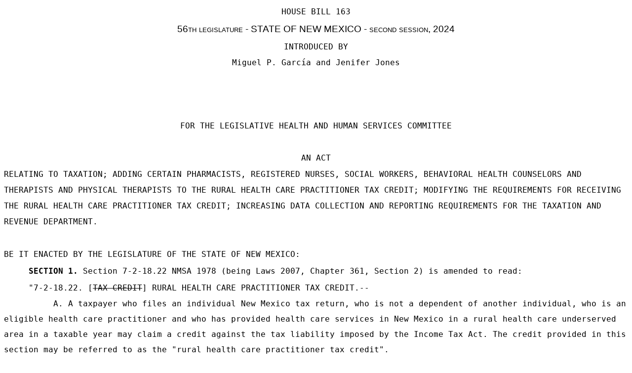

--- FILE ---
content_type: text/html
request_url: https://www.nmlegis.gov/Sessions/24%20Regular/bills/house/HB0163.HTML
body_size: 4877
content:
<!DOCTYPE html>
<html>

<head>
<meta name="generator" content="WordPerfect">
<meta http-equiv="content-Type" content="text/html; charset=utf-8">
<title>HB0163</title>

<style type="text/css">
p
{
	margin-top: 0px;
	margin-bottom: 1px
}

body
{
	font-family: "Prestige12 BT", monospace;
	font-weight: normal;
	font-style: normal
}
</style>

</head>

<body>
<div id="WPMainDoc">
<p style="text-align: center; line-height: 0.330557in">HOUSE BILL 163</p>
<p style="text-align: center; line-height: 0.377779in"><span style="font-size: 118%"><span style="font-family: 'Univers', sans-serif"><span style="font-variant: small-caps">56th legislature - STATE OF NEW MEXICO - second session, 2024</span></span></span></p>
<p style="text-align: center; line-height: 0.330557in"><span style="font-size: 100%"><span style="font-family: 'Prestige12 BT', monospace">INTRODUCED BY</span></span></p>
<p style="text-align: center; line-height: 0.330557in"><span style="font-size: 100%"><span style="font-family: 'Prestige12 BT', monospace">Miguel P. </span><span style="font-family: 'Prestige12 BT', monospace">Garc<span style="font-size: 109%">&iacute;</span>a</span> and <span style="font-family: 'Prestige12 BT', monospace">Jenifer Jones</span></span></p>
<p style="line-height: 0.330085in">&#160;</p>
<p style="line-height: 0.330085in">&#160;</p>
<p style="line-height: 0.330085in">&#160;</p>
<p style="text-align: center; line-height: 0.330557in"><span style="font-size: 100%"><span style="font-family: 'Prestige12 BT', monospace">FOR THE LEGISLATIVE HEALTH AND HUMAN SERVICES COMMITTEE</span></span></p>
<p style="line-height: 0.33591in">&#160;</p>
<p style="text-align: center; line-height: 0.33639in"><span style="font-size: 100%"><span style="font-family: 'Prestige12 BT', monospace">AN ACT</span></span></p>
<p style="line-height: 0.334444in"><span style="font-size: 100%"><span style="font-family: 'Prestige12 BT', monospace">RELATING TO TAXATION; ADDING CERTAIN PHARMACISTS, REGISTERED
NURSES, SOCIAL WORKERS, BEHAVIORAL HEALTH COUNSELORS AND
THERAPISTS AND PHYSICAL THERAPISTS TO THE RURAL HEALTH CARE
PRACTITIONER TAX CREDIT; MODIFYING THE REQUIREMENTS FOR
RECEIVING THE RURAL HEALTH CARE PRACTITIONER TAX CREDIT;
INCREASING DATA COLLECTION AND REPORTING REQUIREMENTS FOR THE
TAXATION AND REVENUE DEPARTMENT.</span></span></p>
<p style="line-height: 0.333966in">&#160;</p>
<p style="line-height: 0.334444in"><span style="font-size: 100%"><span style="font-family: 'Prestige12 BT', monospace">BE IT ENACTED BY THE LEGISLATURE OF THE STATE OF NEW MEXICO:</span></span></p>
<p style="line-height: 0.35625in"><span style="font-size: 100%"><span style="font-family: 'Prestige12 BT', monospace"><span>&#160;&#160;&#160;&#160;&#160;</span><span style="font-weight: bold">SECTION 1. </span> Section 7-2-18.22 NMSA 1978 (being Laws 2007,
Chapter 361, Section 2) is amended to read:</span></span></p>
<p style="line-height: 0.3325in"><span style="font-size: 100%"><span style="font-family: 'Prestige12 BT', monospace"><span>&#160;&#160;&#160;&#160;&#160;</span>"7-2-18.22.  [<span style="text-decoration: line-through">TAX CREDIT</span>] RURAL HEALTH CARE PRACTITIONER
TAX CREDIT.--</span></span></p>
<p style="line-height: 0.3325in"><span style="font-size: 100%"><span style="font-family: 'Prestige12 BT', monospace"><span>&#160;&#160;&#160;&#160;&#160;&#160;&#160;&#160;&#160;&#160;</span>A.  A taxpayer who files an individual New Mexico
tax return, who is not a dependent of another individual, who
is an eligible health care practitioner and who has provided
health care services in New Mexico in a rural health care
underserved area in a taxable year may claim a credit against
the tax liability imposed by the Income Tax Act.  The credit
provided in this section may be referred to as the "rural
health care practitioner tax credit".</span></span></p>
<p style="line-height: 0.334444in"><span style="font-size: 100%"><span style="font-family: 'Prestige12 BT', monospace"><span>&#160;&#160;&#160;&#160;&#160;&#160;&#160;&#160;&#160;&#160;</span>B.  The rural health care practitioner tax credit
may be claimed and allowed in an amount that shall not exceed: </span></span></p>
<p style="line-height: 0.334444in"><span style="font-size: 100%"><span style="font-family: 'Prestige12 BT', monospace"><span>&#160;&#160;&#160;&#160;&#160;&#160;&#160;&#160;&#160;&#160;&#160;&#160;&#160;&#160;&#160;&#160;</span><span style="text-decoration: underline">(1)</span>  five thousand dollars ($5,000) for all
[<span style="text-decoration: line-through">eligible</span>] physicians, osteopathic physicians, dentists,
clinical psychologists, podiatrists and optometrists who
qualify pursuant to the provisions of this section [<span style="text-decoration: line-through">except the
credit shall not exceed</span>] <span style="text-decoration: underline">and have provided health care during a
taxable year for at least one thousand five hundred eighty-four
hours at a practice site located in an approved rural health
care underserved area.  Eligible health care practitioners
listed in this paragraph who provided health care services for
at least seven hundred ninety-two hours but less than one
thousand five hundred eighty-four hours at a practice site
located in an approved rural health care underserved area
during a taxable year are eligible for one-half of the tax
credit amount; and</span></span></span></p>
<p style="line-height: 0.334444in"><span style="font-size: 100%"><span style="font-family: 'Prestige12 BT', monospace"><span>&#160;&#160;&#160;&#160;&#160;&#160;&#160;&#160;&#160;&#160;&#160;&#160;&#160;&#160;&#160;&#160;</span><span style="text-decoration: underline">(2)</span>  three thousand dollars ($3,000) for all
[<span style="text-decoration: line-through">eligible</span>] <span style="text-decoration: underline">pharmacists</span>, dental hygienists, physician
assistants, certified nurse-midwives, certified registered
nurse anesthetists, certified nurse practitioners, [<span style="text-decoration: line-through">and</span>]
clinical nurse specialists, <span style="text-decoration: underline">registered nurses, licensed
clinical social workers, licensed independent social workers,
professional mental health counselors, professional clinical
mental health counselors, marriage and family therapists,
professional art therapists, alcohol and drug abuse counselors
and physical therapists who qualify pursuant to the provisions
of this section and have provided health care during a taxable
year for at least one thousand five hundred eighty-four hours
at a practice site located in an approved rural health care
underserved area.  Eligible health care practitioners listed in
this paragraph who provided health care services for at least
seven hundred ninety-two hours but less than one thousand five
hundred eighty-four hours at a practice site located in an
approved rural health care underserved area during a taxable
year are eligible for one-half of the tax credit amount</span>.</span></span></p>
<p style="line-height: 0.334444in"><span style="font-size: 100%"><span style="font-family: 'Prestige12 BT', monospace"><span>&#160;&#160;&#160;&#160;&#160;&#160;&#160;&#160;&#160;&#160;</span>[<span style="text-decoration: line-through">C.  To qualify for the rural health care
practitioner tax credit, an eligible health care practitioner
shall have provided health care during a taxable year for at
least two thousand eighty hours at a practice site located in
an approved rural health care underserved area.  An eligible
rural health care practitioner who provided health care
services for at least one thousand forty hours but less than
two thousand eighty hours at a practice site located in an
approved rural health care underserved area during a taxable
year is eligible for one-half of the credit amount.</span></span></span></p>
<p style="line-height: 0.334444in"><span style="font-size: 100%"><span style="font-family: 'Prestige12 BT', monospace"><span>&#160;&#160;&#160;&#160;&#160;&#160;&#160;&#160;&#160;&#160;</span><span style="text-decoration: line-through">D.</span>] <span style="text-decoration: underline">C.</span>  Before an eligible health care practitioner
may claim the rural health care practitioner tax credit, the
practitioner shall submit an application to the department of
health that describes the practitioner's clinical practice and
contains additional information that the department of health
may require.  The department of health shall determine whether
an eligible health care practitioner qualifies for the rural
health care practitioner tax credit and shall issue a
certificate to each qualifying eligible health care
practitioner.  <span style="text-decoration: underline">The certification shall include the
practitioner's taxpayer identification number and first
eligible tax year and shall be numbered for identification and
declare the date of issuance and the amount of tax credit
allowed.</span>  The department of health shall provide the taxation
and revenue department appropriate information for all eligible
health care practitioners to whom certificates are issued <span style="text-decoration: underline">in a
secure manner on regular intervals agreed upon by both the
taxation and revenue department and the department of health</span>.</span></span></p>
<p style="line-height: 0.334444in"><span style="font-size: 100%"><span style="font-family: 'Prestige12 BT', monospace"><span>&#160;&#160;&#160;&#160;&#160;&#160;&#160;&#160;&#160;&#160;</span>[<span style="text-decoration: line-through">E.</span>] <span style="text-decoration: underline">D.</span>  A taxpayer claiming the credit provided by
this section shall submit a copy of the certificate issued by
the department of health with the taxpayer's New Mexico income
tax return for the taxable year.  If the amount of the credit
claimed exceeds a taxpayer's tax liability for the taxable year
in which the credit is being claimed, the excess may be carried
forward for three consecutive taxable years.</span></span></p>
<p style="line-height: 0.334444in"><span style="font-size: 100%"><span style="font-family: 'Prestige12 BT', monospace"><span style="text-decoration: underline"><span>&#160;&#160;&#160;&#160;&#160;&#160;&#160;&#160;&#160;&#160;</span>E.  A taxpayer allowed a tax credit pursuant to this
section shall report the amount of the credit to the department
in a manner required by the department.</span></span></span></p>
<p style="line-height: 0.334444in"><span style="font-size: 100%"><span style="font-family: 'Prestige12 BT', monospace"><span style="text-decoration: underline"><span>&#160;&#160;&#160;&#160;&#160;&#160;&#160;&#160;&#160;&#160;</span>F.  The department shall compile an annual report on
the tax credit provided by this section that shall include the
number of taxpayers approved by the department to receive the
credit, the aggregate amount of credits approved and any other
information necessary to evaluate the credit.  The department
shall present the report to the revenue stabilization and tax
policy committee and the legislative finance committee with an
analysis of the cost of the tax credit.</span></span></span></p>
<p style="line-height: 0.334444in"><span style="font-size: 100%"><span style="font-family: 'Prestige12 BT', monospace"><span>&#160;&#160;&#160;&#160;&#160;&#160;&#160;&#160;&#160;&#160;</span>[<span style="text-decoration: line-through">F.</span>] <span style="text-decoration: underline">G.</span>  As used in this section: </span></span></p>
<p style="line-height: 0.334444in"><span style="font-size: 100%"><span style="font-family: 'Prestige12 BT', monospace"><span>&#160;&#160;&#160;&#160;&#160;&#160;&#160;&#160;&#160;&#160;&#160;&#160;&#160;&#160;&#160;&#160;</span>(1)  "eligible health care practitioner" means:</span></span></p>
<p style="line-height: 0.334444in"><span style="font-size: 100%"><span style="font-family: 'Prestige12 BT', monospace"><span>&#160;&#160;&#160;&#160;&#160;&#160;&#160;&#160;&#160;&#160;&#160;&#160;&#160;&#160;&#160;&#160;&#160;&#160;&#160;&#160;&#160;</span>(a)  a certified nurse-midwife licensed
by the board of nursing as a registered nurse and licensed by
the public health division of the department of health to
practice nurse-midwifery as a certified nurse-midwife;</span></span></p>
<p style="line-height: 0.334444in"><span style="font-size: 100%"><span style="font-family: 'Prestige12 BT', monospace"><span>&#160;&#160;&#160;&#160;&#160;&#160;&#160;&#160;&#160;&#160;&#160;&#160;&#160;&#160;&#160;&#160;&#160;&#160;&#160;&#160;&#160;</span>(b)  a dentist or dental hygienist
licensed pursuant to the Dental Health Care Act;</span></span></p>
<p style="line-height: 0.334444in"><span style="font-size: 100%"><span style="font-family: 'Prestige12 BT', monospace"><span>&#160;&#160;&#160;&#160;&#160;&#160;&#160;&#160;&#160;&#160;&#160;&#160;&#160;&#160;&#160;&#160;&#160;&#160;&#160;&#160;&#160;</span>(c)  an optometrist licensed pursuant to
the provisions of the Optometry Act;</span></span></p>
<p style="line-height: 0.334444in"><span style="font-size: 100%"><span style="font-family: 'Prestige12 BT', monospace"><span>&#160;&#160;&#160;&#160;&#160;&#160;&#160;&#160;&#160;&#160;&#160;&#160;&#160;&#160;&#160;&#160;&#160;&#160;&#160;&#160;&#160;</span>(d)  an osteopathic physician [<span style="text-decoration: line-through">licensed
pursuant to the provisions of Chapter 61, Article 10 NMSA 1978</span>
<span style="text-decoration: line-through">or an osteopathic physician assistant</span>] licensed pursuant to the
provisions of the [<span style="text-decoration: line-through">Osteopathic Physicians' Assistants</span>] <span style="text-decoration: underline">Medical
Practice</span> Act;</span></span></p>
<p style="line-height: 0.334444in"><span style="font-size: 100%"><span style="font-family: 'Prestige12 BT', monospace"><span>&#160;&#160;&#160;&#160;&#160;&#160;&#160;&#160;&#160;&#160;&#160;&#160;&#160;&#160;&#160;&#160;&#160;&#160;&#160;&#160;&#160;</span>(e)  a physician [<span style="text-decoration: line-through">or physician assistant</span>]
licensed pursuant to the provisions of [<span style="text-decoration: line-through">Chapter 61, Article 6
NMSA 1978</span>] <span style="text-decoration: underline">the Medical Practice Act or a physician assistant
licensed pursuant to the provisions of the Physician Assistant
Act</span>;</span></span></p>
<p style="line-height: 0.334444in"><span style="font-size: 100%"><span style="font-family: 'Prestige12 BT', monospace"><span>&#160;&#160;&#160;&#160;&#160;&#160;&#160;&#160;&#160;&#160;&#160;&#160;&#160;&#160;&#160;&#160;&#160;&#160;&#160;&#160;&#160;</span>(f)  a podiatrist licensed pursuant to
the provisions of the Podiatry Act;</span></span></p>
<p style="line-height: 0.334444in"><span style="font-size: 100%"><span style="font-family: 'Prestige12 BT', monospace"><span>&#160;&#160;&#160;&#160;&#160;&#160;&#160;&#160;&#160;&#160;&#160;&#160;&#160;&#160;&#160;&#160;&#160;&#160;&#160;&#160;&#160;</span>(g)  a clinical psychologist licensed
pursuant to the provisions of the Professional Psychologist
Act; [<span style="text-decoration: line-through">and</span>]</span></span></p>
<p style="line-height: 0.334444in"><span style="font-size: 100%"><span style="font-family: 'Prestige12 BT', monospace"><span>&#160;&#160;&#160;&#160;&#160;&#160;&#160;&#160;&#160;&#160;&#160;&#160;&#160;&#160;&#160;&#160;&#160;&#160;&#160;&#160;&#160;</span>(h)  a registered nurse [<span style="text-decoration: line-through">in advanced
practice who has been prepared through additional formal
education as provided in Sections 61-3-23.2 through 61-3-23.4
NMSA 1978 to function beyond the scope of practice of
professional registered nursing, including certified nurse
practitioners, certified registered nurse anesthetists and
clinical nurse specialists</span>] <span style="text-decoration: underline">licensed pursuant to the provisions
of the Nursing Practice Act;</span></span></span></p>
<p style="line-height: 0.334444in"><span style="font-size: 100%"><span style="font-family: 'Prestige12 BT', monospace"><span style="text-decoration: underline"><span>&#160;&#160;&#160;&#160;&#160;&#160;&#160;&#160;&#160;&#160;&#160;&#160;&#160;&#160;&#160;&#160;&#160;&#160;&#160;&#160;&#160;</span>(i)  a pharmacist licensed pursuant to
the provisions of the Pharmacy Act;</span></span></span></p>
<p style="line-height: 0.334444in; margin-left: 0.0075in"><span style="font-size: 100%"><span style="font-family: 'Prestige12 BT', monospace"><span style="text-decoration: underline"><span>&#160;&#160;&#160;&#160;&#160;&#160;&#160;&#160;&#160;&#160;&#160;&#160;&#160;&#160;&#160;&#160;&#160;&#160;&#160;&#160;&#160;</span>(j)  a licensed clinical social worker or
a licensed independent social worker licensed pursuant to the
provisions of the Social Work Practice Act;</span></span></span></p>
<p style="line-height: 0.334444in; margin-left: 0.0075in"><span style="font-size: 100%"><span style="font-family: 'Prestige12 BT', monospace"><span style="text-decoration: underline"><span>&#160;&#160;&#160;&#160;&#160;&#160;&#160;&#160;&#160;&#160;&#160;&#160;&#160;&#160;&#160;&#160;&#160;&#160;&#160;&#160;&#160;</span>(k)  a professional mental health
counselor, a professional clinical mental health counselor, a
marriage and family therapist, an alcohol and drug abuse
counselor or a professional art therapist licensed pursuant to
the provisions of the Counseling and Therapy Practice Act; and</span></span></span></p>
<p style="line-height: 0.334444in; margin-left: 0.0075in"><span style="font-size: 100%"><span style="font-family: 'Prestige12 BT', monospace"><span style="text-decoration: underline"><span>&#160;&#160;&#160;&#160;&#160;&#160;&#160;&#160;&#160;&#160;&#160;&#160;&#160;&#160;&#160;&#160;&#160;&#160;&#160;&#160;&#160;</span>(l)  a physical therapist licensed
pursuant to the provisions of the Physical Therapy Act</span>;</span></span></p>
<p style="line-height: 0.334444in; margin-left: 0.0075in"><span style="font-size: 100%"><span style="font-family: 'Prestige12 BT', monospace"><span>&#160;&#160;&#160;&#160;&#160;&#160;&#160;&#160;&#160;&#160;&#160;&#160;&#160;&#160;&#160;&#160;</span>(2)  "health care underserved area" means a
geographic area or practice location in which it has been
determined by the department of health, through the use of
indices and other standards set by the department of health,
that sufficient health care services are not being provided;</span></span></p>
<p style="line-height: 0.334444in; margin-left: 0.0075in"><span style="font-size: 100%"><span style="font-family: 'Prestige12 BT', monospace"><span>&#160;&#160;&#160;&#160;&#160;&#160;&#160;&#160;&#160;&#160;&#160;&#160;&#160;&#160;&#160;&#160;</span>(3)  "practice site" means a private practice,
public health clinic, hospital, public or private nonprofit
primary care clinic or other health care service location in a
health care underserved area; and</span></span></p>
<p style="line-height: 0.334444in; margin-left: 0.0075in"><span style="font-size: 100%"><span style="font-family: 'Prestige12 BT', monospace"><span>&#160;&#160;&#160;&#160;&#160;&#160;&#160;&#160;&#160;&#160;&#160;&#160;&#160;&#160;&#160;&#160;</span>(4)  "rural" means [<span style="text-decoration: line-through">an area or location
identified by the department of health as falling outside of an
urban area</span>] <span style="text-decoration: underline">a rural county or an unincorporated area of a
partially rural county, as designated by the health resources
and services administration of the United States department of
health and human services</span>."</span></span></p>
<p style="line-height: 0.358333in; margin-left: 0.0075in"><span style="font-size: 100%"><span style="font-family: 'Prestige12 BT', monospace"><span>&#160;&#160;&#160;&#160;&#160;</span><span style="font-weight: bold">SECTION 2.</span>  APPLICABILITY.--The provisions of this act
apply to taxable years beginning on or after January 1, 2024.</span></span></p>
<p style="text-align: center; line-height: 0.334444in; margin-left: 0.0075in"><span style="font-size: 100%"><span style="font-family: 'Prestige12 BT', monospace">- 7 -</span></span></p>
</div>
</body>

</html>
